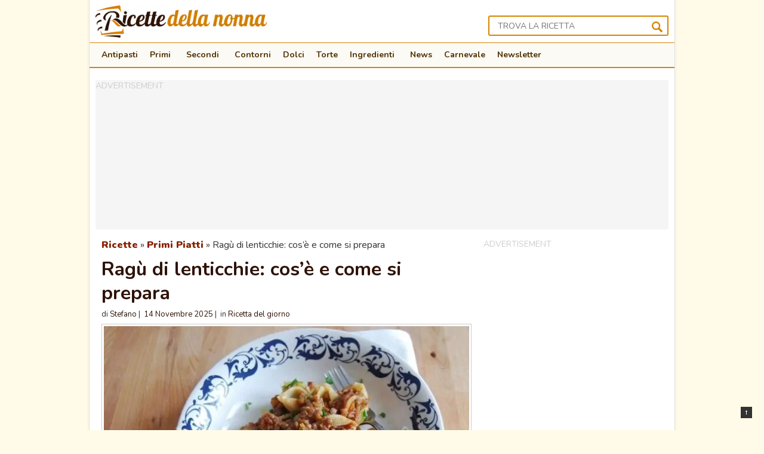

--- FILE ---
content_type: text/html; charset=UTF-8
request_url: https://www.ricettedellanonna.net/ragu-di-lenticchie/
body_size: 17985
content:
<!DOCTYPE html>
<html lang="it-IT">
<head>

<!-- Google Tag Manager -->
<script>(function(w,d,s,l,i){w[l]=w[l]||[];w[l].push({'gtm.start':
new Date().getTime(),event:'gtm.js'});var f=d.getElementsByTagName(s)[0],
j=d.createElement(s),dl=l!='dataLayer'?'&l='+l:'';j.async=true;j.src=
'https://www.googletagmanager.com/gtm.js?id='+i+dl;f.parentNode.insertBefore(j,f);
})(window,document,'script','dataLayer','GTM-TTXFSM');</script>
<!-- End Google Tag Manager -->


<meta charset="UTF-8" />
<meta name="viewport" content="width = device-width, initial-scale = 1.0" />
<title>Ragù di lenticchie: cos&#039;è e come si prepara | Ricette della Nonna</title>
<link rel="shortcut icon" href="https://www.ricettedellanonna.net/wp-content/themes/volt/images/favicon.png"/>
<link href="https://fonts.googleapis.com/css?family=Nunito%3A400%2C700%2C900&ver=5.8.2" rel="preload" as="style" onload="this.rel='stylesheet'">
<link rel="profile" href="https://gmpg.org/xfn/11" />
<link rel="pingback" href="https://www.ricettedellanonna.net/xmlrpc.php" />

<link rel="stylesheet" href="https://cdn.exmarketplace.com/bidder/ricettedellanonna/ricettedellanonna_style.css">
<style>
.container,
.container_shadow {
	overflow: initial !important
}

@media screen and (max-width:760px) {

	.slickWindow.animated.bottomLeft.slideBottom,
	.slickWindow.animated.bottomRight.slideBottom {
		bottom: 65px
	}
}
</style>

<!-- <script async src="//ads.valica.it/tc-string-parse.min.js"></script> -->



    <link rel="dns-prefetch" href="//exmarketplace.com"> 
    <link rel="dns-prefetch" href="//securepubads.g.doubleclick.net"> 
    <link rel="preconnect"   href="//cdn.exmarketplace.com">
    <link rel="preconnect"   href="//securepubads.g.doubleclick.net">
    <script async src="https://securepubads.g.doubleclick.net/tag/js/gpt.js"></script>
    <script async src="https://cdn.exmarketplace.com/bidder/ricettedellanonna/ricettedellanonna.dfp.min.js"></script>





<!-- <script src="/wp-content/themes/volt/assets/cmp_check.js?x10964"></script> -->
<!-- <script async src="//ads.valica.it/ricettedellanonna/vads_async_exmkt3_ricettedellanonna.js"></script> -->    

<link rel='preconnect'   href='https://imasdk.googleapis.com'>
<link rel='dns-prefetch' href='https://imasdk.googleapis.com'>
<link rel='preconnect'   href='https://cdnjs.cloudflare.com'>
<link rel='dns-prefetch' href='https://cdnjs.cloudflare.com'>
<link rel='stylesheet'   href='https://cdn.exmarketplace.com/bidder/video_update/vcfg_minified_start_opt.css'/>
<link rel='stylesheet'   href='https://cdnjs.cloudflare.com/ajax/libs/font-awesome/4.7.0/css/font-awesome.min.css'/>

<script async src='https://imasdk.googleapis.com/js/sdkloader/ima3.js'></script>
<script async src='https://cdn.exmarketplace.com/bidder/video_update/vcfg_minified.js'></script>

 
<script async src='https://cdn.exmarketplace.com/bidder/ricettedellanonna/ricettedellanonna_video_v2.js'></script>
 

 


 
<meta name='robots' content='index, follow, max-image-preview:large, max-snippet:-1, max-video-preview:-1' />

	<!-- This site is optimized with the Yoast SEO Premium plugin v21.0 (Yoast SEO v21.0) - https://yoast.com/wordpress/plugins/seo/ -->
	<meta name="description" content="Ragù di lenticchie, come farlo senza sbagliare mai. La versione più semplice, economica (e salutare) di quello classico, anche col Bimby!" />
	<link rel="canonical" href="https://www.ricettedellanonna.net/ragu-di-lenticchie/" />
	<meta property="og:locale" content="it_IT" />
	<meta property="og:type" content="article" />
	<meta property="og:title" content="Ragù di lenticchie: cos&#039;è e come si prepara" />
	<meta property="og:description" content="Ragù di lenticchie, come farlo senza sbagliare mai. La versione più semplice, economica (e salutare) di quello classico, anche col Bimby!" />
	<meta property="og:url" content="https://www.ricettedellanonna.net/ragu-di-lenticchie/" />
	<meta property="og:site_name" content="Ricette della Nonna" />
	<meta property="article:publisher" content="https://www.facebook.com/RicettedellaNonnaOriginal/" />
	<meta property="article:published_time" content="2025-11-14T09:00:41+00:00" />
	<meta property="article:modified_time" content="2025-11-11T08:55:53+00:00" />
	<meta property="og:image" content="https://www.ricettedellanonna.net/wp-content/uploads/2024/10/Ragu-di-lenticchie.jpg" />
	<meta property="og:image:width" content="1200" />
	<meta property="og:image:height" content="800" />
	<meta property="og:image:type" content="image/jpeg" />
	<meta name="author" content="Stefano" />
	<meta name="twitter:card" content="summary_large_image" />
	<meta name="twitter:creator" content="@ricettenonna" />
	<meta name="twitter:site" content="@ricettenonna" />
	<meta name="twitter:label1" content="Scritto da" />
	<meta name="twitter:data1" content="Stefano" />
	<meta name="twitter:label2" content="Tempo di lettura stimato" />
	<meta name="twitter:data2" content="3 minuti" />
	<script type="application/ld+json" class="yoast-schema-graph">{"@context":"https://schema.org","@graph":[{"@type":"WebPage","@id":"https://www.ricettedellanonna.net/ragu-di-lenticchie/","url":"https://www.ricettedellanonna.net/ragu-di-lenticchie/","name":"Ragù di lenticchie: cos'è e come si prepara | Ricette della Nonna","isPartOf":{"@id":"https://www.ricettedellanonna.net/#website"},"primaryImageOfPage":{"@id":"https://www.ricettedellanonna.net/ragu-di-lenticchie/#primaryimage"},"image":{"@id":"https://www.ricettedellanonna.net/ragu-di-lenticchie/#primaryimage"},"thumbnailUrl":"https://www.ricettedellanonna.net/wp-content/uploads/2024/10/Ragu-di-lenticchie.jpg","datePublished":"2025-11-14T09:00:41+00:00","dateModified":"2025-11-11T08:55:53+00:00","author":{"@id":"https://www.ricettedellanonna.net/#/schema/person/1d2b6c329cf325237414088d94e97a79"},"description":"Ragù di lenticchie, come farlo senza sbagliare mai. La versione più semplice, economica (e salutare) di quello classico, anche col Bimby!","breadcrumb":{"@id":"https://www.ricettedellanonna.net/ragu-di-lenticchie/#breadcrumb"},"inLanguage":"it-IT","potentialAction":[{"@type":"ReadAction","target":["https://www.ricettedellanonna.net/ragu-di-lenticchie/"]}]},{"@type":"ImageObject","inLanguage":"it-IT","@id":"https://www.ricettedellanonna.net/ragu-di-lenticchie/#primaryimage","url":"https://www.ricettedellanonna.net/wp-content/uploads/2024/10/Ragu-di-lenticchie.jpg","contentUrl":"https://www.ricettedellanonna.net/wp-content/uploads/2024/10/Ragu-di-lenticchie.jpg","width":1200,"height":800,"caption":"Ragù di lenticchie"},{"@type":"BreadcrumbList","@id":"https://www.ricettedellanonna.net/ragu-di-lenticchie/#breadcrumb","itemListElement":[{"@type":"ListItem","position":1,"name":"Ricette","item":"https://www.ricettedellanonna.net/"},{"@type":"ListItem","position":2,"name":"Primi Piatti","item":"https://www.ricettedellanonna.net/primi/"},{"@type":"ListItem","position":3,"name":"Ragù di lenticchie: cos&#8217;è e come si prepara"}]},{"@type":"WebSite","@id":"https://www.ricettedellanonna.net/#website","url":"https://www.ricettedellanonna.net/","name":"Ricette della Nonna","description":"Le buone ricette di una volta","potentialAction":[{"@type":"SearchAction","target":{"@type":"EntryPoint","urlTemplate":"https://www.ricettedellanonna.net/?s={search_term_string}"},"query-input":"required name=search_term_string"}],"inLanguage":"it-IT"},{"@type":"Person","@id":"https://www.ricettedellanonna.net/#/schema/person/1d2b6c329cf325237414088d94e97a79","name":"Stefano","url":"https://www.ricettedellanonna.net/author/stefano/"}]}</script>
	<!-- / Yoast SEO Premium plugin. -->


<link rel='dns-prefetch' href='//pagead2.googlesyndication.com' />
<link rel="alternate" type="application/rss+xml" title="Ricette della Nonna &raquo; Feed" href="https://www.ricettedellanonna.net/feed/" />
<link rel="alternate" type="application/rss+xml" title="Ricette della Nonna &raquo; Feed dei commenti" href="https://www.ricettedellanonna.net/comments/feed/" />
<link rel="alternate" type="application/rss+xml" title="Ricette della Nonna &raquo; Ragù di lenticchie: cos&#8217;è e come si prepara Feed dei commenti" href="https://www.ricettedellanonna.net/ragu-di-lenticchie/feed/" />
<link rel="alternate" title="oEmbed (JSON)" type="application/json+oembed" href="https://www.ricettedellanonna.net/wp-json/oembed/1.0/embed?url=https%3A%2F%2Fwww.ricettedellanonna.net%2Fragu-di-lenticchie%2F" />
<link rel="alternate" title="oEmbed (XML)" type="text/xml+oembed" href="https://www.ricettedellanonna.net/wp-json/oembed/1.0/embed?url=https%3A%2F%2Fwww.ricettedellanonna.net%2Fragu-di-lenticchie%2F&#038;format=xml" />
		<style>
			.lazyload,
			.lazyloading {
				max-width: 100%;
			}
		</style>
		<style id='wp-img-auto-sizes-contain-inline-css' type='text/css'>
img:is([sizes=auto i],[sizes^="auto," i]){contain-intrinsic-size:3000px 1500px}
/*# sourceURL=wp-img-auto-sizes-contain-inline-css */
</style>
<style id='wp-block-library-inline-css' type='text/css'>
:root{--wp-block-synced-color:#7a00df;--wp-block-synced-color--rgb:122,0,223;--wp-bound-block-color:var(--wp-block-synced-color);--wp-editor-canvas-background:#ddd;--wp-admin-theme-color:#007cba;--wp-admin-theme-color--rgb:0,124,186;--wp-admin-theme-color-darker-10:#006ba1;--wp-admin-theme-color-darker-10--rgb:0,107,160.5;--wp-admin-theme-color-darker-20:#005a87;--wp-admin-theme-color-darker-20--rgb:0,90,135;--wp-admin-border-width-focus:2px}@media (min-resolution:192dpi){:root{--wp-admin-border-width-focus:1.5px}}.wp-element-button{cursor:pointer}:root .has-very-light-gray-background-color{background-color:#eee}:root .has-very-dark-gray-background-color{background-color:#313131}:root .has-very-light-gray-color{color:#eee}:root .has-very-dark-gray-color{color:#313131}:root .has-vivid-green-cyan-to-vivid-cyan-blue-gradient-background{background:linear-gradient(135deg,#00d084,#0693e3)}:root .has-purple-crush-gradient-background{background:linear-gradient(135deg,#34e2e4,#4721fb 50%,#ab1dfe)}:root .has-hazy-dawn-gradient-background{background:linear-gradient(135deg,#faaca8,#dad0ec)}:root .has-subdued-olive-gradient-background{background:linear-gradient(135deg,#fafae1,#67a671)}:root .has-atomic-cream-gradient-background{background:linear-gradient(135deg,#fdd79a,#004a59)}:root .has-nightshade-gradient-background{background:linear-gradient(135deg,#330968,#31cdcf)}:root .has-midnight-gradient-background{background:linear-gradient(135deg,#020381,#2874fc)}:root{--wp--preset--font-size--normal:16px;--wp--preset--font-size--huge:42px}.has-regular-font-size{font-size:1em}.has-larger-font-size{font-size:2.625em}.has-normal-font-size{font-size:var(--wp--preset--font-size--normal)}.has-huge-font-size{font-size:var(--wp--preset--font-size--huge)}.has-text-align-center{text-align:center}.has-text-align-left{text-align:left}.has-text-align-right{text-align:right}.has-fit-text{white-space:nowrap!important}#end-resizable-editor-section{display:none}.aligncenter{clear:both}.items-justified-left{justify-content:flex-start}.items-justified-center{justify-content:center}.items-justified-right{justify-content:flex-end}.items-justified-space-between{justify-content:space-between}.screen-reader-text{border:0;clip-path:inset(50%);height:1px;margin:-1px;overflow:hidden;padding:0;position:absolute;width:1px;word-wrap:normal!important}.screen-reader-text:focus{background-color:#ddd;clip-path:none;color:#444;display:block;font-size:1em;height:auto;left:5px;line-height:normal;padding:15px 23px 14px;text-decoration:none;top:5px;width:auto;z-index:100000}html :where(.has-border-color){border-style:solid}html :where([style*=border-top-color]){border-top-style:solid}html :where([style*=border-right-color]){border-right-style:solid}html :where([style*=border-bottom-color]){border-bottom-style:solid}html :where([style*=border-left-color]){border-left-style:solid}html :where([style*=border-width]){border-style:solid}html :where([style*=border-top-width]){border-top-style:solid}html :where([style*=border-right-width]){border-right-style:solid}html :where([style*=border-bottom-width]){border-bottom-style:solid}html :where([style*=border-left-width]){border-left-style:solid}html :where(img[class*=wp-image-]){height:auto;max-width:100%}:where(figure){margin:0 0 1em}html :where(.is-position-sticky){--wp-admin--admin-bar--position-offset:var(--wp-admin--admin-bar--height,0px)}@media screen and (max-width:600px){html :where(.is-position-sticky){--wp-admin--admin-bar--position-offset:0px}}

/*# sourceURL=wp-block-library-inline-css */
</style><style id='global-styles-inline-css' type='text/css'>
:root{--wp--preset--aspect-ratio--square: 1;--wp--preset--aspect-ratio--4-3: 4/3;--wp--preset--aspect-ratio--3-4: 3/4;--wp--preset--aspect-ratio--3-2: 3/2;--wp--preset--aspect-ratio--2-3: 2/3;--wp--preset--aspect-ratio--16-9: 16/9;--wp--preset--aspect-ratio--9-16: 9/16;--wp--preset--color--black: #000000;--wp--preset--color--cyan-bluish-gray: #abb8c3;--wp--preset--color--white: #ffffff;--wp--preset--color--pale-pink: #f78da7;--wp--preset--color--vivid-red: #cf2e2e;--wp--preset--color--luminous-vivid-orange: #ff6900;--wp--preset--color--luminous-vivid-amber: #fcb900;--wp--preset--color--light-green-cyan: #7bdcb5;--wp--preset--color--vivid-green-cyan: #00d084;--wp--preset--color--pale-cyan-blue: #8ed1fc;--wp--preset--color--vivid-cyan-blue: #0693e3;--wp--preset--color--vivid-purple: #9b51e0;--wp--preset--gradient--vivid-cyan-blue-to-vivid-purple: linear-gradient(135deg,rgb(6,147,227) 0%,rgb(155,81,224) 100%);--wp--preset--gradient--light-green-cyan-to-vivid-green-cyan: linear-gradient(135deg,rgb(122,220,180) 0%,rgb(0,208,130) 100%);--wp--preset--gradient--luminous-vivid-amber-to-luminous-vivid-orange: linear-gradient(135deg,rgb(252,185,0) 0%,rgb(255,105,0) 100%);--wp--preset--gradient--luminous-vivid-orange-to-vivid-red: linear-gradient(135deg,rgb(255,105,0) 0%,rgb(207,46,46) 100%);--wp--preset--gradient--very-light-gray-to-cyan-bluish-gray: linear-gradient(135deg,rgb(238,238,238) 0%,rgb(169,184,195) 100%);--wp--preset--gradient--cool-to-warm-spectrum: linear-gradient(135deg,rgb(74,234,220) 0%,rgb(151,120,209) 20%,rgb(207,42,186) 40%,rgb(238,44,130) 60%,rgb(251,105,98) 80%,rgb(254,248,76) 100%);--wp--preset--gradient--blush-light-purple: linear-gradient(135deg,rgb(255,206,236) 0%,rgb(152,150,240) 100%);--wp--preset--gradient--blush-bordeaux: linear-gradient(135deg,rgb(254,205,165) 0%,rgb(254,45,45) 50%,rgb(107,0,62) 100%);--wp--preset--gradient--luminous-dusk: linear-gradient(135deg,rgb(255,203,112) 0%,rgb(199,81,192) 50%,rgb(65,88,208) 100%);--wp--preset--gradient--pale-ocean: linear-gradient(135deg,rgb(255,245,203) 0%,rgb(182,227,212) 50%,rgb(51,167,181) 100%);--wp--preset--gradient--electric-grass: linear-gradient(135deg,rgb(202,248,128) 0%,rgb(113,206,126) 100%);--wp--preset--gradient--midnight: linear-gradient(135deg,rgb(2,3,129) 0%,rgb(40,116,252) 100%);--wp--preset--font-size--small: 13px;--wp--preset--font-size--medium: 20px;--wp--preset--font-size--large: 36px;--wp--preset--font-size--x-large: 42px;--wp--preset--spacing--20: 0.44rem;--wp--preset--spacing--30: 0.67rem;--wp--preset--spacing--40: 1rem;--wp--preset--spacing--50: 1.5rem;--wp--preset--spacing--60: 2.25rem;--wp--preset--spacing--70: 3.38rem;--wp--preset--spacing--80: 5.06rem;--wp--preset--shadow--natural: 6px 6px 9px rgba(0, 0, 0, 0.2);--wp--preset--shadow--deep: 12px 12px 50px rgba(0, 0, 0, 0.4);--wp--preset--shadow--sharp: 6px 6px 0px rgba(0, 0, 0, 0.2);--wp--preset--shadow--outlined: 6px 6px 0px -3px rgb(255, 255, 255), 6px 6px rgb(0, 0, 0);--wp--preset--shadow--crisp: 6px 6px 0px rgb(0, 0, 0);}:where(.is-layout-flex){gap: 0.5em;}:where(.is-layout-grid){gap: 0.5em;}body .is-layout-flex{display: flex;}.is-layout-flex{flex-wrap: wrap;align-items: center;}.is-layout-flex > :is(*, div){margin: 0;}body .is-layout-grid{display: grid;}.is-layout-grid > :is(*, div){margin: 0;}:where(.wp-block-columns.is-layout-flex){gap: 2em;}:where(.wp-block-columns.is-layout-grid){gap: 2em;}:where(.wp-block-post-template.is-layout-flex){gap: 1.25em;}:where(.wp-block-post-template.is-layout-grid){gap: 1.25em;}.has-black-color{color: var(--wp--preset--color--black) !important;}.has-cyan-bluish-gray-color{color: var(--wp--preset--color--cyan-bluish-gray) !important;}.has-white-color{color: var(--wp--preset--color--white) !important;}.has-pale-pink-color{color: var(--wp--preset--color--pale-pink) !important;}.has-vivid-red-color{color: var(--wp--preset--color--vivid-red) !important;}.has-luminous-vivid-orange-color{color: var(--wp--preset--color--luminous-vivid-orange) !important;}.has-luminous-vivid-amber-color{color: var(--wp--preset--color--luminous-vivid-amber) !important;}.has-light-green-cyan-color{color: var(--wp--preset--color--light-green-cyan) !important;}.has-vivid-green-cyan-color{color: var(--wp--preset--color--vivid-green-cyan) !important;}.has-pale-cyan-blue-color{color: var(--wp--preset--color--pale-cyan-blue) !important;}.has-vivid-cyan-blue-color{color: var(--wp--preset--color--vivid-cyan-blue) !important;}.has-vivid-purple-color{color: var(--wp--preset--color--vivid-purple) !important;}.has-black-background-color{background-color: var(--wp--preset--color--black) !important;}.has-cyan-bluish-gray-background-color{background-color: var(--wp--preset--color--cyan-bluish-gray) !important;}.has-white-background-color{background-color: var(--wp--preset--color--white) !important;}.has-pale-pink-background-color{background-color: var(--wp--preset--color--pale-pink) !important;}.has-vivid-red-background-color{background-color: var(--wp--preset--color--vivid-red) !important;}.has-luminous-vivid-orange-background-color{background-color: var(--wp--preset--color--luminous-vivid-orange) !important;}.has-luminous-vivid-amber-background-color{background-color: var(--wp--preset--color--luminous-vivid-amber) !important;}.has-light-green-cyan-background-color{background-color: var(--wp--preset--color--light-green-cyan) !important;}.has-vivid-green-cyan-background-color{background-color: var(--wp--preset--color--vivid-green-cyan) !important;}.has-pale-cyan-blue-background-color{background-color: var(--wp--preset--color--pale-cyan-blue) !important;}.has-vivid-cyan-blue-background-color{background-color: var(--wp--preset--color--vivid-cyan-blue) !important;}.has-vivid-purple-background-color{background-color: var(--wp--preset--color--vivid-purple) !important;}.has-black-border-color{border-color: var(--wp--preset--color--black) !important;}.has-cyan-bluish-gray-border-color{border-color: var(--wp--preset--color--cyan-bluish-gray) !important;}.has-white-border-color{border-color: var(--wp--preset--color--white) !important;}.has-pale-pink-border-color{border-color: var(--wp--preset--color--pale-pink) !important;}.has-vivid-red-border-color{border-color: var(--wp--preset--color--vivid-red) !important;}.has-luminous-vivid-orange-border-color{border-color: var(--wp--preset--color--luminous-vivid-orange) !important;}.has-luminous-vivid-amber-border-color{border-color: var(--wp--preset--color--luminous-vivid-amber) !important;}.has-light-green-cyan-border-color{border-color: var(--wp--preset--color--light-green-cyan) !important;}.has-vivid-green-cyan-border-color{border-color: var(--wp--preset--color--vivid-green-cyan) !important;}.has-pale-cyan-blue-border-color{border-color: var(--wp--preset--color--pale-cyan-blue) !important;}.has-vivid-cyan-blue-border-color{border-color: var(--wp--preset--color--vivid-cyan-blue) !important;}.has-vivid-purple-border-color{border-color: var(--wp--preset--color--vivid-purple) !important;}.has-vivid-cyan-blue-to-vivid-purple-gradient-background{background: var(--wp--preset--gradient--vivid-cyan-blue-to-vivid-purple) !important;}.has-light-green-cyan-to-vivid-green-cyan-gradient-background{background: var(--wp--preset--gradient--light-green-cyan-to-vivid-green-cyan) !important;}.has-luminous-vivid-amber-to-luminous-vivid-orange-gradient-background{background: var(--wp--preset--gradient--luminous-vivid-amber-to-luminous-vivid-orange) !important;}.has-luminous-vivid-orange-to-vivid-red-gradient-background{background: var(--wp--preset--gradient--luminous-vivid-orange-to-vivid-red) !important;}.has-very-light-gray-to-cyan-bluish-gray-gradient-background{background: var(--wp--preset--gradient--very-light-gray-to-cyan-bluish-gray) !important;}.has-cool-to-warm-spectrum-gradient-background{background: var(--wp--preset--gradient--cool-to-warm-spectrum) !important;}.has-blush-light-purple-gradient-background{background: var(--wp--preset--gradient--blush-light-purple) !important;}.has-blush-bordeaux-gradient-background{background: var(--wp--preset--gradient--blush-bordeaux) !important;}.has-luminous-dusk-gradient-background{background: var(--wp--preset--gradient--luminous-dusk) !important;}.has-pale-ocean-gradient-background{background: var(--wp--preset--gradient--pale-ocean) !important;}.has-electric-grass-gradient-background{background: var(--wp--preset--gradient--electric-grass) !important;}.has-midnight-gradient-background{background: var(--wp--preset--gradient--midnight) !important;}.has-small-font-size{font-size: var(--wp--preset--font-size--small) !important;}.has-medium-font-size{font-size: var(--wp--preset--font-size--medium) !important;}.has-large-font-size{font-size: var(--wp--preset--font-size--large) !important;}.has-x-large-font-size{font-size: var(--wp--preset--font-size--x-large) !important;}
/*# sourceURL=global-styles-inline-css */
</style>

<style id='classic-theme-styles-inline-css' type='text/css'>
/*! This file is auto-generated */
.wp-block-button__link{color:#fff;background-color:#32373c;border-radius:9999px;box-shadow:none;text-decoration:none;padding:calc(.667em + 2px) calc(1.333em + 2px);font-size:1.125em}.wp-block-file__button{background:#32373c;color:#fff;text-decoration:none}
/*# sourceURL=/wp-includes/css/classic-themes.min.css */
</style>
<link rel='stylesheet' id='megamenu-css' href='https://www.ricettedellanonna.net/wp-content/uploads/maxmegamenu/style.css?x10964' type='text/css' media='all' />
<link rel='stylesheet' id='style-css' href='https://www.ricettedellanonna.net/wp-content/themes/volt/style.css?x10964' type='text/css' media='all' />
<script type="text/javascript" src="https://www.ricettedellanonna.net/wp-includes/js/jquery/jquery.min.js?x10964" id="jquery-core-js"></script>
<script type="text/javascript" src="https://www.ricettedellanonna.net/wp-includes/js/jquery/jquery-migrate.min.js?x10964" id="jquery-migrate-js"></script>
<link rel="https://api.w.org/" href="https://www.ricettedellanonna.net/wp-json/" /><link rel="alternate" title="JSON" type="application/json" href="https://www.ricettedellanonna.net/wp-json/wp/v2/posts/167425" /><style type="text/css">.aawp .aawp-tb__row--highlight{background-color:#256aaf;}.aawp .aawp-tb__row--highlight{color:#fff;}.aawp .aawp-tb__row--highlight a{color:#fff;}</style>		<script>
			document.documentElement.className = document.documentElement.className.replace('no-js', 'js');
		</script>
				<style>
			.no-js img.lazyload {
				display: none;
			}

			figure.wp-block-image img.lazyloading {
				min-width: 150px;
			}

			.lazyload,
			.lazyloading {
				--smush-placeholder-width: 100px;
				--smush-placeholder-aspect-ratio: 1/1;
				width: var(--smush-image-width, var(--smush-placeholder-width)) !important;
				aspect-ratio: var(--smush-image-aspect-ratio, var(--smush-placeholder-aspect-ratio)) !important;
			}

						.lazyload, .lazyloading {
				opacity: 0;
			}

			.lazyloaded {
				opacity: 1;
				transition: opacity 400ms;
				transition-delay: 0ms;
			}

					</style>
			<script type="application/ld+json">{"@context":"http:\/\/schema.org","publisher":{"@type":"Organization","name":"Ricette della Nonna","logo":{"@type":"ImageObject","url":"https:\/\/www.ricettedellanonna.net\/wp-content\/uploads\/2017\/01\/logo_ricette_della_nonna_amp.png","height":60,"width":600}},"@type":"Recipe","mainEntityOfPage":"https:\/\/www.ricettedellanonna.net\/ragu-di-lenticchie\/","datePublished":"2025-11-14T10:00:41+01:00","dateModified":"2025-11-11T09:55:53+01:00","author":{"@type":"Person","name":"Stefano"},"image":"https:\/\/www.ricettedellanonna.net\/wp-content\/uploads\/2024\/10\/Ragu-di-lenticchie.jpg","name":"Ragù di lenticchie: cos'è e come si prepara","description":"Il ragù di lenticchie è una alternativa a quello classico, ma comunque molto saporita e gustosa, più economica, più personalizzabile e meno dispendiosa a livello di tempistiche, oltre che salutare. Le lenticchie sono un&#8217;importante fonte di ferro, fibre e proteine. Per renderle più biodisponibili serve associarle alla pasta, ergo utile e dilettevole.","recipeInstructions":["Lava le verdure e tritale finemente a mano oppure con un robot da cucina.","Scalda una padella con un filo di olio extra vergine di oliva, aggiungi il trito di verdure insieme allo spicchio d&#8217;aglio e cuoci per 2 minuti, mescolando.","Unisci le lenticchie sciacquate, i pomodori pelati e il rametto di timo. Rosola il tutto per qualche minuto, continuando a mescolare.","Quando il fondo comincia ad asciugarsi, versa il bicchiere di vino rosso corposo e lascia sfumare completamente.","Cuoci il ragù di lenticchie a fiamma dolce per 30-35 minuti, aggiungendo il brodo vegetale poco alla volta se necessario per mantenere la giusta consistenza.","Regola di sale e insaporisci con pepe nero e, se ti piace, un pizzico di peperoncino.","Condisci la pasta con il ragù di lenticchie, aggiungi del prezzemolo fresco tritato e un filo di olio extra vergine a crudo prima di servire."],"prepTime":"PT15M","cookTime":"PT35M","recipeYield":"4 persone","recipeIngredient":["carote","lenticchie","pasta","pomodori pelati","timo"]}</script>
			<style type="text/css" id="wp-custom-css">
			a.italybtn         {color: red !important; } 
a:visited.italybtn {color: red !important; } 
a:hover.italybtn   {color: #fff !important;text-decoration:underline } 
a:active.italybtn  {color: red !important; }

.agos_iframe{
	width:100%;
	min-height:320px;
}
@media only screen and (max-width: 800px){
	.agos_iframe{
		min-height:420px;
	}
}

#CybotCookiebotDialogPoweredbyCybot{
	display:none
}

a{
	text-decoration:none !important
}

/*
.img-cat{
	height:96px
}
*/

		</style>
		<style type="text/css">/** Mega Menu CSS: fs **/</style>

 
<!--[if lt IE 9]>
<script src="https://cdn.jsdelivr.net/html5shiv/3.7.3/html5shiv.min.js"></script>
<link rel="stylesheet" type="text/css" href="https://www.ricettedellanonna.net/wp-content/themes/volt/css/ie.css?x10964" >
<![endif]-->

 
<script>
var getUrlParameter = function getUrlParameter(sParam) {
    var sPageURL = decodeURIComponent(window.location.search.substring(1)),
        sURLVariables = sPageURL.split('&'),
        sParameterName,
        i;

    for (i = 0; i < sURLVariables.length; i++) {
        sParameterName = sURLVariables[i].split('=');

        if (sParameterName[0] === sParam) {
            return sParameterName[1] === undefined ? true : sParameterName[1];
        }
    }
};
var utm_campaign = getUrlParameter('utm_campaign');
var utm_medium = getUrlParameter('utm_medium');

jQuery( document ).ready(function() {
	if (utm_campaign == 'rdn_260918' && utm_medium == 'notifica') {
		setTimeout(function(){ jQuery("#test-related").slideDown(); }, 10000); 
		$( "#btn-close-test" ).click(function() {
		  jQuery("#test-related").slideUp();
		});
	}
	
}); 
</script> 
<style>

@media only screen and (min-width: 360px) and (max-width: 676px){
        .titolo_related_hi,
        .titolocorr2 {
          padding-left: 0px !important;
          padding-right: 0px !important;
        }
}
</style>

        								
				
		
<script async src="https://pagead2.googlesyndication.com/pagead/js/adsbygoogle.js?client=ca-pub-9500073444472668" crossorigin="anonymous"></script>

	<style>

			#CybotCookiebotDialogBodyButtonDecline{
				display: none !important;
			}

			#CybotCookiebotDialogPoweredbyCybot{
				display: none !important;
			}
			#CybotCookiebotDialogPoweredByText{
				display: none !important;
			}
	
			@media screen and (max-width: 1280px) {
						#CybotCookiebotBannerCloseButtonE2E{
								display: none !important;
						}
			}
			
				
			@media screen and (min-width: 1280px) {
				
				
					    #CybotCookiebotDialog.CybotEdge .CybotCookiebotDialogContentWrapper {
								flex-direction: column !important;
								margin: 0 auto;
								max-width: 1600px;
								position: relative;
						}
						 

						#CybotCookiebotDialog.CybotEdge.CybotCloseButtonEnabled #CybotCookiebotBannerCloseButtonE2E {
							display: flex;
							position: absolute;
							top: 0;
							right: 0;
						}

						#CybotCookiebotDialog.CybotEdge #CybotCookiebotDialogFooter {
							padding: 0;
							width: inherit !important;
						}

						#CybotCookiebotDialog.CybotEdge #CybotCookiebotDialogBodyButtons {
							align-items: flex-end;
							flex-direction: column-reverse;
							max-width: 100% !important;
						}


						#CybotCookiebotDialog.CybotEdge #CybotCookiebotDialogFooter #CybotCookiebotDialogBodyButtonsWrapper {
							flex: auto;
							flex-direction: row !important;
							margin-left: auto;
						}
 
			}

 	
	</style>
	

		<script>
	
	  window.addEventListener('CookiebotOnDialogDisplay', function (e) {
				
				console.log("CookiebotOnDialogDisplay");
				coso=document.querySelectorAll(".CybotCookiebotBannerCloseButton");
				coso.forEach( text => {
					text.innerHTML= "Continua senza accettare";
					} 
				);
	  }, false);
	</script>
	
<meta name='impact-site-verification' value='9926039b-345c-4e7d-b3fa-c94b5731d8c9'>

</head>

<body data-rsssl=1  class="wp-singular post-template-default single single-post postid-167425 single-format-standard wp-theme-volt aawp-custom mega-menu-primary mega-menu-homepage">
	


<div class="container_shadow">
    <div class="container">
        <div class="header">

            <div class="header_wrap clearfix">
                <div class="brand">
                    <a href="https://www.ricettedellanonna.net/" title="Ricette della Nonna" rel="home">
                        <img data-src="https://www.ricettedellanonna.net/wp-content/uploads/logo_ricette_della_nonna_no_pf.png" width="352" height="66" alt="Ricette della Nonna" src="[data-uri]" class="lazyload" style="--smush-placeholder-width: 352px; --smush-placeholder-aspect-ratio: 352/66;" />
                    </a>
                </div>

               
                    <div class="search_container">
                        <div class="btn-search mobile-search-trigger"></div>
                        <form method="get" id="searchform" action="https://www.ricettedellanonna.net/">
                            <div class="search-input-container">
                                <input type="text" name="s" id="s" placeholder="Trova la ricetta" />
                            </div>
                            <div>
                                <input type="submit" id="searchsubmit" value="" />
                            </div>
                        </form>
                    </div>
                <div class="header-trigger">
                    <div class="hamburger mobile-menu-trigger" data-toggle="collapse" data-target="#navbar-collapse-main">
                        <!-- <span class="sr-only">Toggle navigation</span> -->
                        <div class="hamburger__inner"></div>
                    </div>
                </div>

                
                <div class="nav-panel">
                    
                    <div class="top_nav">
                        <div class="clearfix">
                    
                        </div>
                    </div>

                    <div class="utility">
                        <div class="utility_wrap">
                        <div id="mega-menu-wrap-primary" class="mega-menu-wrap"><div class="mega-menu-toggle"><div class="mega-toggle-blocks-left"></div><div class="mega-toggle-blocks-center"></div><div class="mega-toggle-blocks-right"><div class='mega-toggle-block mega-menu-toggle-animated-block mega-toggle-block-0' id='mega-toggle-block-0'><button aria-label="Toggle Menu" class="mega-toggle-animated mega-toggle-animated-slider" type="button" aria-expanded="false">
                  <span class="mega-toggle-animated-box">
                    <span class="mega-toggle-animated-inner"></span>
                  </span>
                </button></div></div></div><ul id="mega-menu-primary" class="mega-menu max-mega-menu mega-menu-horizontal mega-no-js" data-event="click" data-effect="disabled" data-effect-speed="200" data-effect-mobile="disabled" data-effect-speed-mobile="0" data-mobile-force-width="false" data-second-click="go" data-document-click="collapse" data-vertical-behaviour="standard" data-breakpoint="768" data-unbind="true" data-mobile-state="collapse_all" data-hover-intent-timeout="300" data-hover-intent-interval="100"><li class='mega-menu-item mega-menu-item-type-post_type mega-menu-item-object-page mega-align-bottom-left mega-menu-flyout mega-menu-item-128175' id='mega-menu-item-128175'><a class="mega-menu-link" href="https://www.ricettedellanonna.net/antipasti/" tabindex="0">Antipasti</a></li><li class='mega-menu-item mega-menu-item-type-post_type mega-menu-item-object-page mega-menu-item-has-children mega-align-bottom-left mega-menu-flyout mega-menu-item-128176' id='mega-menu-item-128176'><a class="mega-menu-link" href="https://www.ricettedellanonna.net/primi/" aria-haspopup="true" aria-expanded="false" tabindex="0">Primi<span class="mega-indicator"></span></a>
<ul class="mega-sub-menu">
<li class='mega-menu-item mega-menu-item-type-taxonomy mega-menu-item-object-category mega-menu-item-167712' id='mega-menu-item-167712'><a class="mega-menu-link" href="https://www.ricettedellanonna.net/category/primi-piatti/minestre/">Minestre, vellutate e zuppe</a></li></ul>
</li><li class='mega-menu-item mega-menu-item-type-post_type mega-menu-item-object-page mega-menu-item-has-children mega-align-bottom-left mega-menu-flyout mega-menu-item-128177' id='mega-menu-item-128177'><a class="mega-menu-link" href="https://www.ricettedellanonna.net/secondi/" aria-haspopup="true" aria-expanded="false" tabindex="0">Secondi<span class="mega-indicator"></span></a>
<ul class="mega-sub-menu">
<li class='mega-menu-item mega-menu-item-type-custom mega-menu-item-object-custom mega-menu-item-167620' id='mega-menu-item-167620'><a class="mega-menu-link" href="https://www.ricettedellanonna.net/secondi/secondi-piatti-di-carne/">Carne</a></li><li class='mega-menu-item mega-menu-item-type-custom mega-menu-item-object-custom mega-menu-item-167621' id='mega-menu-item-167621'><a class="mega-menu-link" href="https://www.ricettedellanonna.net/secondi/secondi-piatti-pesce/">Pesce</a></li></ul>
</li><li class='mega-menu-item mega-menu-item-type-taxonomy mega-menu-item-object-category mega-align-bottom-left mega-menu-flyout mega-menu-item-167687' id='mega-menu-item-167687'><a class="mega-menu-link" href="https://www.ricettedellanonna.net/contorni/" tabindex="0">Contorni</a></li><li class='mega-menu-item mega-menu-item-type-post_type mega-menu-item-object-page mega-align-bottom-left mega-menu-flyout mega-menu-item-128178' id='mega-menu-item-128178'><a class="mega-menu-link" href="https://www.ricettedellanonna.net/dolci/" tabindex="0">Dolci</a></li><li class='mega-menu-item mega-menu-item-type-post_type mega-menu-item-object-page mega-align-bottom-left mega-menu-flyout mega-menu-item-128179' id='mega-menu-item-128179'><a class="mega-menu-link" href="https://www.ricettedellanonna.net/torte-semplici-e-veloci/" tabindex="0">Torte</a></li><li class='mega-menu-item mega-menu-item-type-custom mega-menu-item-object-custom mega-menu-megamenu mega-menu-item-has-children mega-align-bottom-left mega-menu-megamenu mega-menu-item-128180' id='mega-menu-item-128180'><a class="mega-menu-link" href="https://www.ricettedellanonna.net/alimenti-e-ingredienti/" aria-haspopup="true" aria-expanded="false" tabindex="0">Ingredienti<span class="mega-indicator"></span></a>
<ul class="mega-sub-menu">
<li class='mega-menu-item mega-menu-item-type-widget widget_nav_menu mega-menu-columns-3-of-6 mega-menu-item-nav_menu-13' id='mega-menu-item-nav_menu-13'><ul id="menu-ingredienti1" class="menu"><li id="menu-item-137190" class="menu-item menu-item-type-post_type menu-item-object-page menu-item-137190"><a href="https://www.ricettedellanonna.net/ricette-con-gli-asparagi-facili-e-veloci/">Ricette asparagi</a></li>
<li id="menu-item-128470" class="menu-item menu-item-type-post_type menu-item-object-page menu-item-128470"><a href="https://www.ricettedellanonna.net/ricette-con-le-melanzane-facili-e-veloci/">Ricette melanzane</a></li>
<li id="menu-item-128469" class="menu-item menu-item-type-post_type menu-item-object-page menu-item-128469"><a href="https://www.ricettedellanonna.net/ricette-con-le-zucchine-facili-e-veloci/">Ricette zucchine</a></li>
<li id="menu-item-137212" class="menu-item menu-item-type-post_type menu-item-object-page menu-item-137212"><a href="https://www.ricettedellanonna.net/ricette-con-le-fragole-facili-e-veloci/">Ricette fragole</a></li>
</ul></li><li class='mega-menu-item mega-menu-item-type-widget widget_nav_menu mega-menu-columns-3-of-6 mega-menu-item-nav_menu-14' id='mega-menu-item-nav_menu-14'><ul id="menu-ingredienti2" class="menu"><li id="menu-item-128201" class="menu-item menu-item-type-post_type menu-item-object-page menu-item-128201"><a href="https://www.ricettedellanonna.net/ricette-con-i-peperoni-facili-e-veloci/">Ricette peperoni</a></li>
<li id="menu-item-128202" class="menu-item menu-item-type-post_type menu-item-object-page menu-item-128202"><a href="https://www.ricettedellanonna.net/ricette-con-le-patate-facili-e-veloci/">Ricette patate</a></li>
<li id="menu-item-128203" class="menu-item menu-item-type-post_type menu-item-object-page menu-item-128203"><a href="https://www.ricettedellanonna.net/ricette-con-i-carciofi-facili-e-veloci/">Ricette carciofi</a></li>
<li id="menu-item-128204" class="menu-item menu-item-type-post_type menu-item-object-page menu-item-128204"><a href="https://www.ricettedellanonna.net/ricette-con-la-zucca-facili-e-veloci/">Ricette zucca</a></li>
</ul></li></ul>
</li><li class='mega-menu-item mega-menu-item-type-post_type mega-menu-item-object-page mega-align-bottom-left mega-menu-flyout mega-menu-item-167629' id='mega-menu-item-167629'><a class="mega-menu-link" href="https://www.ricettedellanonna.net/news/" tabindex="0">News</a></li><li class='mega-menu-item mega-menu-item-type-custom mega-menu-item-object-custom mega-align-bottom-left mega-menu-flyout mega-menu-item-167624' id='mega-menu-item-167624'><a class="mega-menu-link" href="https://www.ricettedellanonna.net/dolci-di-carnevale-facili-e-veloci/" tabindex="0">Carnevale</a></li><li class='mega-menu-item mega-menu-item-type-custom mega-menu-item-object-custom mega-align-bottom-left mega-menu-flyout mega-menu-item-167567' id='mega-menu-item-167567'><a class="mega-menu-link" href="https://www.ricettedellanonna.net/iscriviti-alla-newsletter/" tabindex="0">Newsletter</a></li></ul></div>                        </div>
                    </div>
                </div>
                 

            </div>
        </div>
		

		

<!-- sticky 250 -->
<style>.container_shadow{overflow: initial !important;}</style>  

        <div class="primary">
            <div class="primary_wrap clearfix"> 
			 
                                        <div class="gptslot" data-adunitid="0"></div>
                    <!-- lay-single -->

<div class="content_medium">
		
		<div id="post-167425" class="entry clearfix post-167425 post type-post status-publish format-standard has-post-thumbnail category-primi-piatti category-ricetta-del-giorno ingredienti-carote ingredienti-lenticchie ingredienti-pasta ingredienti-pomodori-pelati ingredienti-timo">
		
<div id="breadcrumbs" style="padding-bottom:10px;"><span><span><a href="https://www.ricettedellanonna.net/">Ricette</a></span> » <span><a href="https://www.ricettedellanonna.net/primi/">Primi Piatti</a></span> » <span class="breadcrumb_last" aria-current="page">Ragù di lenticchie: cos&#8217;è e come si prepara</span></span></div>
			
			<style type="text/css">.entry{position:relative;margin-bottom:20px;border-bottom:none}.titolo_related_hi{width:100%;text-align:left;border-bottom:3px solid #f7e7c9;line-height:.1em;margin:10px 0 20px;color:#5a302b;font-weight:700;font-size:20px}.titolo_related_hi span{background:#fff;padding:0 15px}@media only screen and (max-width:399px){.title_related_hi{font-size:20px}}@media (min-width:400px) and (max-width:500px){.title_related_hi{font-size:26px}}@media only screen and (max-width:500px){.flex1{flex:35%}.flex2{flex:65%;padding-left:10px;padding-top:10px;padding-right:10px}.related_hi_new{display:none}}@media (min-width:501px){.title_related_hi{font-size:20px}.flex1{flex:30%}.flex2{flex:70%;padding-left:10px;padding-top:10px;padding-right:10px}}@media (max-width:580px){.related_hi_new_info{display:none}}			</style>

			<h1 itemprop="name" class="main_title">
				Ragù di lenticchie: cos&#8217;è e come si prepara			</h1>

			<div class="meta-box">
												<div class="major">di 
					<span itemprop="author">Stefano</span>&nbsp;|&nbsp;
					<span itemprop="datePublished" content="14 Novembre 2025">14 Novembre 2025</span>&nbsp;|&nbsp;

					in <span itemprop="recipeType">Ricetta del giorno</span>
				</div>
			</div>
			

			<!-- newposition -->	
							<div class="img_featured" style="clear:both;">
					<img src="https://www.ricettedellanonna.net/wp-content/uploads/2024/10/Ragu-di-lenticchie-620x413.jpg" class="attachment-large size-large wp-post-image" alt="Ragù di lenticchie" itemprop="photo" decoding="async" fetchpriority="high" srcset="https://www.ricettedellanonna.net/wp-content/uploads/2024/10/Ragu-di-lenticchie-620x413.jpg 620w, https://www.ricettedellanonna.net/wp-content/uploads/2024/10/Ragu-di-lenticchie-300x200.jpg 300w, https://www.ricettedellanonna.net/wp-content/uploads/2024/10/Ragu-di-lenticchie-800x533.jpg 800w, https://www.ricettedellanonna.net/wp-content/uploads/2024/10/Ragu-di-lenticchie-600x400.jpg 600w, https://www.ricettedellanonna.net/wp-content/uploads/2024/10/Ragu-di-lenticchie.jpg 1200w" sizes="(max-width: 620px) 100vw, 620px" />				</div>
			 
						
 
					<p>Il <strong>ragù di lenticchie </strong>è una alternativa a quello classico, ma comunque molto saporita e gustosa, più economica, più personalizzabile e meno dispendiosa a livello di tempistiche, oltre che salutare. Le <strong>lenticchie </strong>sono un&#8217;importante fonte di ferro, fibre e <strong>proteine. </strong>Per renderle più <em>biodisponibili </em>serve associarle alla <a href="https://www.ricettedellanonna.net/ricette-paste-fredde-facili-e-veloci/" target="_blank" rel="noopener"><span style="text-decoration: underline;"><strong>pasta</strong></span></a>, ergo utile e dilettevole.</p>
		<div class="related_hi">Potrebbe interessarti anche:&nbsp;<a href=""></a></div><div class="gptslot-wrapper"><div class="gptslot" data-adunitid="1"></div></div> 
						
			
						
			

						

<!-- lay-content-recipe -->


<style>
	#ricetta-toc {
		background-color: #fbfaf4;
		border: 1px solid #e6e5da;
		clear: both;
		font-size: 16px;
		padding: 5px;
		margin-bottom: 10px;
	}

	#ricetta-toc ul{
		list-style-type: none;
	}

	#ricetta-toc ul li p{
		font-size: 20px;
	}

</style>

<div id="ricetta-toc">
		<ul>
			<li>
				<p>Indice dei contenuti</p>
			</li>
			<li>
				<strong>1.</strong>&nbsp;<a href="#ingredienti_ricetta">Ingredienti</a>
			</li>
			<li>
				<strong>2.</strong>&nbsp;<a href="#ingredienti_anchor">Tempi e dosi</a>
			</li>
			<li>
				<strong>3.</strong>&nbsp;<a href="#ricetta_istruzioni">Come fare il ragù di lenticchie senza sbagliare mai</a>
			</li>	
		</ul>
</div>


<div class="ingredienti clearfix">
	<h2 name="ingredienti_ricetta" id="ingredienti_ricetta"><span>Ingredienti</span></h2>
			<ul>
<li>250 gr di lenticchie</li>
<li>300 gr di pomodori pelati</li>
<li>1 bicchiere di vino rosso corposo</li>
<li>1 cipolla rossa</li>
<li>1 costa di sedano</li>
<li>1 carota</li>
<li>1 spicchio di aglio</li>
<li>Un rametto di timo</li>
<li>Prezzemolo</li>
<li>1/2 bicchiere di brodo vegetale</li>
<li>Olio extra vergine di oliva</li>
<li>Sale e pepe nero</li>
<li>Peperoncino (facoltativo)</li>
</ul>
		

			</div>


<div class="gptslot-wrapper"><div class="gptslot" data-adunitid="2"></div></div>

<span name="ingredienti_anchor" id="ingredienti_anchor"></span>
<div class="ingredienti clearfix" style="margin-top: 5px;">
				<ul>
							<li><strong>Tempo Preparazione: </strong>15 minuti</li>
							<li><strong>Tempo Cottura: </strong>35-40 minuti</li>
							<li><strong>Dosi: </strong>4 persone</li>
							<li><strong>Difficoltà: </strong>Facile</li>
					</ul>
				</div>




<div style="clear:both;">
	
		


			
		<h2 name="ricetta_istruzioni" id="ricetta_istruzioni">Come fare il ragù di lenticchie senza sbagliare mai</h2>
		
					<ol class="recipeInstructions">									<li>												<p>Lava le <strong>verdure</strong> e tritale finemente a mano oppure con un <strong>robot da cucina</strong>.</p>					</li>									<li>												<p>Scalda una padella con un filo di <strong>olio extra vergine di oliva</strong>, aggiungi il trito di verdure insieme allo <strong>spicchio d&#8217;aglio</strong> e cuoci per 2 minuti, mescolando.</p>					</li>									<li>												<p>Unisci le <strong>lenticchie</strong> sciacquate, i <strong>pomodori pelati</strong> e il rametto di <strong>timo</strong>. Rosola il tutto per qualche minuto, continuando a mescolare.</p>					</li><div class="gptslot" data-adunitid="3"></div>									<li>												<p>Quando il fondo comincia ad asciugarsi, versa il <strong>bicchiere di vino rosso corposo</strong> e lascia sfumare completamente.</p>					</li>									<li>												<p>Cuoci il <strong>ragù di lenticchie</strong> a fiamma dolce per 30-35 minuti, aggiungendo il <strong>brodo vegetale</strong> poco alla volta se necessario per mantenere la giusta consistenza.</p>					</li>									<li>												<p>Regola di <strong>sale</strong> e insaporisci con <strong>pepe nero</strong> e, se ti piace, un pizzico di <strong>peperoncino</strong>.</p>					</li><div class="gptslot" data-adunitid="4"></div>									<li>												<p>Condisci la <strong>pasta</strong> con il ragù di lenticchie, aggiungi del <strong>prezzemolo fresco</strong> tritato e un filo di <strong>olio extra vergine</strong> a crudo prima di servire.</p>					</li>							</ol>			
	
	<p>Questo viene anche chiamato <span style="text-decoration: underline;"><strong><a href="https://www.ricettedellanonna.net/come-fare-il-sugo-finto-ricetta-del-sugo-senza-carne/" target="_blank" rel="noopener">sugo finto</a>,</strong></span> ma quella in realtà è un&#8217;altra ricetta. Puoi usare questo ragù come preferisci, o provare a farlo in modo simile all&#8217;effettivo <a href="https://www.ricettedellanonna.net/intingolo-lo-conosci-e-loriginale-ragu-di-carne-che-facevano-le-nonne/" target="_blank" rel="noopener"><span style="text-decoration: underline;"><strong>intingolo delle nonne</strong></span></a>.</p>
<h2><strong>Ragù di lenticchie Bimby</strong></h2>
<p>Ecco come preparare il ragù di lenticchie utilizzando il <a href="https://www.vorwerk.com/it/it/c/home/prodotti/bimby">Bimby</a>: ci vuole sicuramente meno tempo, ma il risultato non cambia.</p>
<ul>
<li>Inserisci nel boccale la <strong>cipolla rossa</strong>, la <strong>carota</strong>, il <strong>sedano</strong>, e lo <strong>spicchio d&#8217;aglio</strong>. Tritali per <strong>10 secondi a velocità 5</strong>. Raduna il trito sul fondo con una spatola.</li>
<li>Aggiungi l&#8217;<strong>olio extravergine di oliva</strong> e soffriggi per <strong>5 minuti a 120°C, velocità 1</strong> (usa la temperatura Varoma se stai usando il TM31).</li>
<li>Versa nel boccale i <strong>250 gr di lenticchie</strong> precedentemente sciacquate e sfuma con il <strong>bicchiere di vino rosso</strong> per <strong>3 minuti a 100°C, funzione antioraria, velocità 1</strong>.</li>
<li>Aggiungi i <strong>pomodori pelati</strong>, il rametto di <strong>timo</strong>, un po&#8217; di <strong>prezzemolo tritato</strong> e il <strong>mezzo bicchiere di brodo vegetale</strong>. Cuoci il tutto per <strong>30 minuti a 100°C, funzione antioraria, velocità 1</strong>. Se le lenticchie non sono ancora cotte prolunga la cottura di qualche minuto, aggiungendo altro brodo se proprio serve. Ricorda che il risultato è un ragù, non una zuppa.</li>
<li>A fine cottura, aggiusta di sale e pepe. Se preferisci, aggiungi un pizzico di <strong>peperoncino</strong> per un tocco piccante. Mescola bene con la funzione antioraria a velocità 1 per 20 secondi prima di servire.</li>
</ul>
<h2><strong>Domande e risposte</strong></h2>
<h3><strong>Come posso conservare il ragù di lenticchie una volta preparato?</strong></h3>
<p>Puoi conservare il <strong>ragù di lenticchie</strong> in frigorifero per 2-3 giorni, tenendolo in un contenitore ermetico per mantenerne la freschezza. Prima di servirlo di nuovo, scaldalo a fuoco dolce in padella o nel microonde.</p>
<h3><strong>È possibile congelare il ragù di lenticchie?</strong></h3>
<p>Sì, il <strong>ragù di lenticchie</strong> si presta bene al congelamento. Dividilo in porzioni, riponilo in contenitori adatti al freezer o in sacchetti di plastica per alimenti (eliminando l&#8217;aria in eccesso) e ricorda che può essere conservato in freezer per un massimo di 3 mesi. Per consumarlo scongelalo in frigorifero e riscaldalo a fuoco dolce.</p>
<h3><strong>Devo aggiungere qualcosa quando lo riscaldo?</strong></h3>
<p>Se il <strong>ragù di lenticchie </strong>ti sembra asciutto dopo la conservazione, puoi aggiungere un po&#8217; di <strong>brodo vegetale</strong> o acqua durante il riscaldamento per recuperare la consistenza originale e mantenere il sapore pieno.</p>
<p><img decoding="async" class="alignnone size-full wp-image-96933 lazyload" data-src="https://www.ricettedellanonna.net/wp-content/uploads/2016/01/ragù-di-lenticchie1.jpg" alt="ragù di lenticchie" width="620" height="1000" data-srcset="https://www.ricettedellanonna.net/wp-content/uploads/2016/01/ragù-di-lenticchie1.jpg 620w, https://www.ricettedellanonna.net/wp-content/uploads/2016/01/ragù-di-lenticchie1-186x300.jpg 186w, https://www.ricettedellanonna.net/wp-content/uploads/2016/01/ragù-di-lenticchie1-384x620.jpg 384w, https://www.ricettedellanonna.net/wp-content/uploads/2016/01/ragù-di-lenticchie1-496x800.jpg 496w" data-sizes="(max-width: 620px) 100vw, 620px" src="[data-uri]" style="--smush-placeholder-width: 620px; --smush-placeholder-aspect-ratio: 620/1000;" /></p>



	    
		
        <!-- <hr />
	<div class="minor">
			</div> -->
	
	</div>


			
			
															
						<hr />

						<div class="minor"><a href="https://www.ricettedellanonna.net/primi/" >Primi Piatti</a> <a href="https://www.ricettedellanonna.net/category/ricetta-del-giorno/" >Ricetta del giorno</a></div>

												<div class="flex-item" style="flex: 100%;z-index: 0;box-shadow: 0 2px 10px rgba(0,0,0,.07); ">
						<div class="gptslot" data-adunitid="50"></div>
						</div>	
						


						<!-- exmkt video -->
			
 
					<style>
					.titolocorr2 { width: 100%; text-align: center; border-bottom: 3px solid #F7E7C9; line-height: 0.1em; margin: 10px 0 20px; color: #5A302B; font-weight: bold; font-size: 26px;  } .titolocorr2 span {  background:#fff;  padding:0 10px; }
					.video-holder{border:1px solid #f0ebe3;min-height:50px;padding:18px 18px 20px 20px;margin-top:26px;margin-bottom:36px;background-color:#fbfaf4;line-height:30px}@media screen and (max-width:600px){.video-holder{width:100%;padding:0;border:none}#container-video{width:100%}}
					</style>

				
					 





					 

						

					<p class="titolocorr2" style="margin-top: 40px;"><span>La Videoricetta Top</span></p>
					<div class="video-holder">

						<div data-nosnippet id='container-video' style='margin: auto;'> 
						<div id='cont-jwp-gh'></div>
						<div id='cont-jwp' >

						<video class='video-js vjs-default-skin vjs-16-9' 
						id='videoDivPlayer' 
						playsinline 
						poster='https://www.ricettedellanonna.net/wp-content/uploads/2022/09/poster_torta_al-cioccolato.jpg' 
						data_source_url='https://hls.exmarketplace.com/Valica/Ricettedellanonna/14-Torta-Al-Cioccolato-1/index.m3u8' 
						data_source_type='application/x-mpegURL' 
						data_modal_poster_img=''
						data_modal_poster_url=''
						preload='auto' style controls>
						</video>

						</div>
						</div>

					</div>


									
			<!-- <div class="gptslot" data-adunitid="10"></div>			 -->

	
			
						
			
   
		
		</div>
    
    <? /* php comments_template( '', true ); ? */ ?>	
    
	
	</div>
<div class="sidebar1"> 

		<div class="gptslot" data-adunitid="21"></div>
	<br />
	
	
	 
				<div id="bnative-placement"></div>
			<div class="widget_text widgetwrap1" id="custom_html-19"><div class="textwidget custom-html-widget"><a title="registrati alla newsletter" href="https://www.ricettedellanonna.net/iscriviti-alla-newsletter/"><img data-src="https://www.ricettedellanonna.net/wp-content/uploads/2024/02/registrati_ora.webp" width="300" height="300" alt="registrati alla newsletter" src="[data-uri]" class="lazyload" style="--smush-placeholder-width: 300px; --smush-placeholder-aspect-ratio: 300/300;"></a></div></div><div class="widget_text widgetwrap1" id="custom_html-2"><div class="textwidget custom-html-widget"><div class="img-cat">
<a href="https://www.ricettedellanonna.net/ricette-per-cheesecake-facili-e-veloci/">
<div class="tit-cat">Ricette cheesecake</div>
<img data-src="https://www.ricettedellanonna.net/wp-content/uploads/2017/08/cheesecake-ricette-300x96.jpg" data-sizes="(min-width: 1003px) 300px, (min-width: 677px) 620px, 100vw" data-srcset="https://www.ricettedellanonna.net/wp-content/uploads/2017/08/cheesecake-ricette-300x96.jpg 300w, https://www.ricettedellanonna.net/wp-content/uploads/2017/08/cheesecake-ricette-620x270.jpg 620w, https://www.ricettedellanonna.net/wp-content/uploads/2017/08/cheesecake-ricette-800x256.jpg 800w" alt="Ricette cheesecake facili e veloci" src="[data-uri]" class="lazyload" style="--smush-placeholder-width: 300px; --smush-placeholder-aspect-ratio: 300/96;" />
</a>
</div>

<div class="img-cat">
<a href="https://www.ricettedellanonna.net/torte-semplici-e-veloci/">
<div class="tit-cat">Ricette torte facili e veloci</div>
<img data-src="https://www.ricettedellanonna.net/wp-content/uploads/2017/08/torte-ricette-300x96.jpg" data-sizes="(min-width: 1003px) 300px, (min-width: 677px) 620px, 100vw" data-srcset="https://www.ricettedellanonna.net/wp-content/uploads/2017/08/torte-ricette-300x96.jpg 300w, https://www.ricettedellanonna.net/wp-content/uploads/2017/08/torte-ricette-620x270.jpg 620w, https://www.ricettedellanonna.net/wp-content/uploads/2017/08/torte-ricette-800x256.jpg 800w" alt="Ricette torte facili e veloci" src="[data-uri]" class="lazyload" style="--smush-placeholder-width: 300px; --smush-placeholder-aspect-ratio: 300/96;" />
</a>
</div>

<div class="img-cat">
<a href="https://www.ricettedellanonna.net/ricette-con-le-melanzane-facili-e-veloci/">
<div class="tit-cat">Ricette melanzane facili e veloci</div>
<img data-src="https://www.ricettedellanonna.net/wp-content/uploads/2017/08/melanzane-ricette-300x96.jpg" data-sizes="(min-width: 1003px) 300px, (min-width: 677px) 620px, 100vw" data-srcset="https://www.ricettedellanonna.net/wp-content/uploads/2017/08/melanzane-ricette-300x96.jpg 300w, https://www.ricettedellanonna.net/wp-content/uploads/2017/08/melanzane-ricette-620x270.jpg 620w, https://www.ricettedellanonna.net/wp-content/uploads/2017/08/melanzane-ricette-800x256.jpg 800w" alt="Ricette melanzane facili e veloci" src="[data-uri]" class="lazyload" style="--smush-placeholder-width: 300px; --smush-placeholder-aspect-ratio: 300/96;" />
</a>
</div>

<div class="img-cat">
<a href="https://www.ricettedellanonna.net/ricette-con-le-zucchine-facili-e-veloci/">
<div class="tit-cat">Ricette zucchine facili e veloci</div>
<img data-src="https://www.ricettedellanonna.net/wp-content/uploads/2017/08/zucchine-ricette-300x96.jpg" data-sizes="(min-width: 1003px) 300px, (min-width: 677px) 620px, 100vw" data-srcset="https://www.ricettedellanonna.net/wp-content/uploads/2017/08/zucchine-ricette-300x96.jpg 300w, https://www.ricettedellanonna.net/wp-content/uploads/2017/08/zucchine-ricette-620x270.jpg 620w, https://www.ricettedellanonna.net/wp-content/uploads/2017/08/zucchine-ricette-800x256.jpg 800w" alt="Ricette zucchine facili e veloci" src="[data-uri]" class="lazyload" style="--smush-placeholder-width: 300px; --smush-placeholder-aspect-ratio: 300/96;" />
</a>
</div>

<div class="img-cat">
<a href="https://www.ricettedellanonna.net/ricette-con-i-peperoni-facili-e-veloci/">
<div class="tit-cat">Ricette peperoni facili e veloci</div>
<img data-src="https://www.ricettedellanonna.net/wp-content/uploads/2017/08/peperoni-ricette-300x96.jpg" data-sizes="(min-width: 1003px) 300px, (min-width: 677px) 620px, 100vw" data-srcset="https://www.ricettedellanonna.net/wp-content/uploads/2017/08/peperoni-ricette-300x96.jpg 300w, https://www.ricettedellanonna.net/wp-content/uploads/2017/08/peperoni-ricette-620x270.jpg 620w, https://www.ricettedellanonna.net/wp-content/uploads/2017/08/peperoni-ricette-800x256.jpg 800w" alt="Ricette peperoni facili e veloci" src="[data-uri]" class="lazyload" style="--smush-placeholder-width: 300px; --smush-placeholder-aspect-ratio: 300/96;" />
</a>
</div>

<div class="img-cat">
<a href="https://www.ricettedellanonna.net/biscotti-facili-e-veloci/">
<div class="tit-cat">Ricette biscotti facili e veloci</div>
<img data-src="https://www.ricettedellanonna.net/wp-content/uploads/2017/08/biscotti-ricette-300x96.jpg" data-sizes="(min-width: 1003px) 300px, (min-width: 677px) 620px, 100vw" data-srcset="https://www.ricettedellanonna.net/wp-content/uploads/2017/08/biscotti-ricette-300x96.jpg 300w, https://www.ricettedellanonna.net/wp-content/uploads/2017/08/biscotti-ricette-620x270.jpg 620w, https://www.ricettedellanonna.net/wp-content/uploads/2017/08/biscotti-ricette-800x256.jpg 800w" alt="Ricette biscotti facili e veloci" src="[data-uri]" class="lazyload" style="--smush-placeholder-width: 300px; --smush-placeholder-aspect-ratio: 300/96;" />
</a>
</div>

<div class="img-cat">
<a href="https://www.ricettedellanonna.net/ricette-con-la-nutella-facili-e-veloci/">
<div class="tit-cat">Ricette Nutella facili e veloci</div>
<img data-src="https://www.ricettedellanonna.net/wp-content/uploads/2017/08/nutella-ricette-300x96.jpg" data-sizes="(min-width: 1003px) 300px, (min-width: 677px) 620px, 100vw" data-srcset="https://www.ricettedellanonna.net/wp-content/uploads/2017/08/nutella-ricette-300x96.jpg 300w, https://www.ricettedellanonna.net/wp-content/uploads/2017/08/nutella-ricette-620x270.jpg 620w, https://www.ricettedellanonna.net/wp-content/uploads/2017/08/nutella-ricette-800x256.jpg 800w" alt="Ricette Nutella facili e veloci" src="[data-uri]" class="lazyload" style="--smush-placeholder-width: 300px; --smush-placeholder-aspect-ratio: 300/96;" />
</a>
</div>

<div class="img-cat">
<a href="https://www.ricettedellanonna.net/ricette-per-le-polpette-facili-e-veloci/">
<div class="tit-cat">Ricette polpette facili e veloci</div>
<img data-src="https://www.ricettedellanonna.net/wp-content/uploads/2017/08/polpette-ricette-300x96.jpg" data-sizes="(min-width: 1003px) 300px, (min-width: 677px) 620px, 100vw" data-srcset="https://www.ricettedellanonna.net/wp-content/uploads/2017/08/polpette-ricette-300x96.jpg 300w, https://www.ricettedellanonna.net/wp-content/uploads/2017/08/polpette-ricette-620x270.jpg 620w, https://www.ricettedellanonna.net/wp-content/uploads/2017/08/polpette-ricette-800x256.jpg 800w" alt="Ricette polpette facili e veloci" src="[data-uri]" class="lazyload" style="--smush-placeholder-width: 300px; --smush-placeholder-aspect-ratio: 300/96;" />
</a>
</div>

<div class="img-cat">
<a href="https://www.ricettedellanonna.net/ricette-con-le-patate-facili-e-veloci/">
<div class="tit-cat">Ricette patate facili e veloci</div>
<img data-src="https://www.ricettedellanonna.net/wp-content/uploads/2017/08/patate-ricette-300x96.jpg" data-sizes="(min-width: 1003px) 300px, (min-width: 677px) 620px, 100vw" data-srcset="https://www.ricettedellanonna.net/wp-content/uploads/2017/08/patate-ricette-300x96.jpg 300w, https://www.ricettedellanonna.net/wp-content/uploads/2017/08/patate-ricette-620x270.jpg 620w, https://www.ricettedellanonna.net/wp-content/uploads/2017/08/patate-ricette-800x256.jpg 800w" alt="Ricette patate facili e veloci" src="[data-uri]" class="lazyload" style="--smush-placeholder-width: 300px; --smush-placeholder-aspect-ratio: 300/96;" />
</a>
</div></div></div><div class="widgetwrap1" id="text-438517160"><h5 class="sba_title"><span style="background-color: #ffffff; padding-left: 4px; padding-right: 4px;">Le ricette più cliccate</span></h5>			<div class="textwidget"><div style="width: 35%; float: left;"><img decoding="async" style="--smush-placeholder-width: 140px; --smush-placeholder-aspect-ratio: 140/80;height: 100%; width: 100%;" data-src="https://www.ricettedellanonna.net/wp-content/uploads/2016/05/Ricetta-crostata-alla-marmellata-140x80.jpg" data-sizes="100vw" data-srcset="https://www.ricettedellanonna.net/wp-content/uploads/2016/05/Ricetta-crostata-alla-marmellata-140x80.jpg 140w, https://www.ricettedellanonna.net/wp-content/uploads/2016/05/Ricetta-crostata-alla-marmellata-220x144.jpg 220w, https://www.ricettedellanonna.net/wp-content/uploads/2016/05/Ricetta-crostata-alla-marmellata-300x200.jpg 300w" alt="Ricetta crostata alla marmellata" src="[data-uri]" class="lazyload" /></div>
<div style="width: 60%; float: left; padding-left: 5%;">
<p><a style="font-size: 18px;" title="Crostata alla marmellata" href="https://www.ricettedellanonna.net/crostata-alla-marmellata/" rel="bookmark">Crostata alla marmellata</a></p>
<p><span class="list_meta_h3widget">Croccante e buonissima</span></p>
</div>
<hr />
<div style="width: 35%; float: left;"><img decoding="async" style="--smush-placeholder-width: 140px; --smush-placeholder-aspect-ratio: 140/80;height: 100%; width: 100%;" data-src="https://www.ricettedellanonna.net/wp-content/uploads/2013/06/cheesecake-alle-fragole-1-140x80.jpg" data-sizes="100vw" data-srcset="https://www.ricettedellanonna.net/wp-content/uploads/2013/06/cheesecake-alle-fragole-1-140x80.jpg 140w, https://www.ricettedellanonna.net/wp-content/uploads/2013/06/cheesecake-alle-fragole-1-220x144.jpg 220w, https://www.ricettedellanonna.net/wp-content/uploads/2013/06/cheesecake-alle-fragole-1-300x199.jpg 300w" alt="Ricetta cheesecake alle fragole" src="[data-uri]" class="lazyload" /></div>
<div style="width: 60%; float: left; padding-left: 5%;">
<p><a style="font-size: 18px;" title="Cheesecake alle fragole" href="https://www.ricettedellanonna.net/cheesecake-alle-fragole/" rel="bookmark">Cheesecake alle fragole</a></p>
<p><span class="list_meta_h3widget">Troppo buona</span></p>
</div>
<hr />
<div style="width: 35%; float: left;"><img decoding="async" style="--smush-placeholder-width: 140px; --smush-placeholder-aspect-ratio: 140/80;height: 100%; width: 100%;" data-src="https://www.ricettedellanonna.net/wp-content/uploads/2017/03/tiramisu-al-caffe-ricetta-140x80.jpg" data-sizes="100vw" data-srcset="https://www.ricettedellanonna.net/wp-content/uploads/2017/03/tiramisu-al-caffe-ricetta-140x80.jpg 140w, https://www.ricettedellanonna.net/wp-content/uploads/2017/03/tiramisu-al-caffe-ricetta-300x200.jpg 300w" alt="Ricetta Tiramisù al caffè" src="[data-uri]" class="lazyload" /></div>
<div style="width: 60%; float: left; padding-left: 5%;">
<p><a style="font-size: 18px;" title="Tiramisù classico" href="https://www.ricettedellanonna.net/tiramisu/" rel="bookmark">Tiramisù classico</a></p>
<p><span class="list_meta_h3widget">Il classico al caffè</span></p>
</div>
<hr />
<div style="width: 35%; float: left;"><img decoding="async" style="--smush-placeholder-width: 140px; --smush-placeholder-aspect-ratio: 140/80;height: 100%; width: 100%;" data-src="https://www.ricettedellanonna.net/wp-content/uploads/2017/04/Ricetta-tiramisù-alle-fragole-140x80.jpg" data-sizes="100vw" data-srcset="https://www.ricettedellanonna.net/wp-content/uploads/2017/04/Ricetta-tiramisù-alle-fragole-140x80.jpg 140w, https://www.ricettedellanonna.net/wp-content/uploads/2017/04/Ricetta-tiramisù-alle-fragole-220x144.jpg 220w, https://www.ricettedellanonna.net/wp-content/uploads/2017/04/Ricetta-tiramisù-alle-fragole-300x200.jpg 300w" alt="Ricetta tiramisù alle fragole" src="[data-uri]" class="lazyload" /></div>
<div style="width: 60%; float: left; padding-left: 5%;">
<p><a style="font-size: 18px;" title="Tiramisù alle fragole" href="https://www.ricettedellanonna.net/tiramisu-alle-fragole/" rel="bookmark">Tiramisù alle fragole</a></p>
<p><span class="list_meta_h3widget">Un&#8217;originale alternativa</span></p>
</div>
<hr />
<div style="width: 35%; float: left;"><img decoding="async" style="--smush-placeholder-width: 140px; --smush-placeholder-aspect-ratio: 140/80;height: 100%; width: 100%;" data-src="https://www.ricettedellanonna.net/wp-content/uploads/2015/10/ricetta-torta-al-cioccolato-140x80.jpg" data-sizes="100vw" data-srcset="https://www.ricettedellanonna.net/wp-content/uploads/2015/10/ricetta-torta-al-cioccolato-140x80.jpg 140w, https://www.ricettedellanonna.net/wp-content/uploads/2015/10/ricetta-torta-al-cioccolato-220x144.jpg 220w, https://www.ricettedellanonna.net/wp-content/uploads/2015/10/ricetta-torta-al-cioccolato-300x200.jpg 300w" alt="Ricetta torta al cioccolato" src="[data-uri]" class="lazyload" /></div>
<div style="width: 60%; float: left; padding-left: 5%;">
<p><a style="font-size: 18px;" title="Torta al cioccolato" href="https://www.ricettedellanonna.net/torta-al-cioccolato-2/" rel="bookmark">Torta al cioccolato</a></p>
<p><span class="list_meta_h3widget">Unica e inimitabile</span></p>
</div>
<hr />
<div style="width: 35%; float: left;"><img decoding="async" style="--smush-placeholder-width: 140px; --smush-placeholder-aspect-ratio: 140/80;height: 100%; width: 100%;" data-src="https://www.ricettedellanonna.net/wp-content/uploads/2014/09/torta-di-mele-3-140x80.jpg" data-sizes="100vw" data-srcset="https://www.ricettedellanonna.net/wp-content/uploads/2014/09/torta-di-mele-3-140x80.jpg 140w, https://www.ricettedellanonna.net/wp-content/uploads/2014/09/torta-di-mele-3-220x144.jpg 220w, https://www.ricettedellanonna.net/wp-content/uploads/2014/09/torta-di-mele-3-300x199.jpg 300w" alt="Ricetta torta di mele" src="[data-uri]" class="lazyload" /></div>
<div style="width: 60%; float: left; padding-left: 5%;">
<p><a style="font-size: 18px;" title="Torta di mele" href="https://www.ricettedellanonna.net/torta-alle-mele/" rel="bookmark">Torta di mele</a></p>
<p><span class="list_meta_h3widget">La classica di Nonna</span></p>
</div>
<hr />
<div style="width: 35%; float: left;"><img decoding="async" style="--smush-placeholder-width: 140px; --smush-placeholder-aspect-ratio: 140/80;height: 100%; width: 100%;" data-src="https://www.ricettedellanonna.net/wp-content/uploads/2015/10/RICETTA-CIAMBELLONE-SUPER-SOFFICE-140x80.jpg" data-sizes="100vw" data-srcset="https://www.ricettedellanonna.net/wp-content/uploads/2015/10/RICETTA-CIAMBELLONE-SUPER-SOFFICE-140x80.jpg 140w, https://www.ricettedellanonna.net/wp-content/uploads/2015/10/RICETTA-CIAMBELLONE-SUPER-SOFFICE-220x144.jpg 220w, https://www.ricettedellanonna.net/wp-content/uploads/2015/10/RICETTA-CIAMBELLONE-SUPER-SOFFICE-300x200.jpg 300w" alt="Ricetta ciambellone soffice" src="[data-uri]" class="lazyload" /></div>
<div style="width: 60%; float: left; padding-left: 5%;">
<p><a style="font-size: 18px;" title="Ciambellone soffice soffice" href="https://www.ricettedellanonna.net/ciambellone-soffice-soffice/" rel="bookmark">Ciambellone soffice soffice</a></p>
<p><span class="list_meta_h3widget">Sofficissimo</span></p>
</div>
<hr />
<div style="width: 35%; float: left;"><img decoding="async" style="--smush-placeholder-width: 140px; --smush-placeholder-aspect-ratio: 140/80;height: 100%; width: 100%;" data-src="https://www.ricettedellanonna.net/wp-content/uploads/2015/04/torta-magica-140x80.jpg" data-sizes="100vw" data-srcset="https://www.ricettedellanonna.net/wp-content/uploads/2015/04/torta-magica-140x80.jpg 140w, https://www.ricettedellanonna.net/wp-content/uploads/2015/04/torta-magica-220x144.jpg 220w, https://www.ricettedellanonna.net/wp-content/uploads/2015/04/torta-magica-300x199.jpg 300w" alt="Ricetta torta magica" src="[data-uri]" class="lazyload" /></div>
<div style="width: 60%; float: left; padding-left: 5%;">
<p><a style="font-size: 18px;" title="Torta magica" href="https://www.ricettedellanonna.net/torta-magica/" rel="bookmark">Torta magica</a></p>
<p><span class="list_meta_h3widget">Magicamente buona</span></p>
</div>
<hr />
<div style="width: 35%; float: left;"><img decoding="async" style="--smush-placeholder-width: 140px; --smush-placeholder-aspect-ratio: 140/80;height: 100%; width: 100%;" data-src="https://www.ricettedellanonna.net/wp-content/uploads/2015/08/Ricetta-torta-margherita-140x80.jpg" data-sizes="100vw" data-srcset="https://www.ricettedellanonna.net/wp-content/uploads/2015/08/Ricetta-torta-margherita-140x80.jpg 140w, https://www.ricettedellanonna.net/wp-content/uploads/2015/08/Ricetta-torta-margherita-220x144.jpg 220w, https://www.ricettedellanonna.net/wp-content/uploads/2015/08/Ricetta-torta-margherita-300x200.jpg 300w" alt="Ricetta torta margherita" src="[data-uri]" class="lazyload" /></div>
<div style="width: 60%; float: left; padding-left: 5%;">
<p><a style="font-size: 18px;" title="Torta margherita" href="https://www.ricettedellanonna.net/torta-margherita/" rel="bookmark">Torta margherita</a></p>
<p><span class="list_meta_h3widget">Profumata e soffice</span></p>
</div>
<hr />
<div style="width: 35%; float: left;"><img decoding="async" style="--smush-placeholder-width: 140px; --smush-placeholder-aspect-ratio: 140/80;height: 100%; width: 100%;" data-src="https://www.ricettedellanonna.net/wp-content/uploads/2021/01/torta-di-carote-9-140x80.jpg" data-sizes="100vw" data-srcset="https://www.ricettedellanonna.net/wp-content/uploads/2021/01/torta-di-carote-9--140x80.jpg 140w, https://www.ricettedellanonna.net/wp-content/uploads/2021/01/torta-di-carote-9-220x144.jpg 220w, https://www.ricettedellanonna.net/wp-content/uploads/2021/01/torta-di-carote-9-300x200.jpg 300w" alt="Ricetta torta di carote" src="[data-uri]" class="lazyload" /></div>
<div style="width: 60%; float: left; padding-left: 5%;">
<p><a style="font-size: 18px;" title="Torta di carote" href="https://www.ricettedellanonna.net/torta-di-carote/" rel="bookmark">Torta di carote</a></p>
<p><span class="list_meta_h3widget">Morbida e buonissima</span></p>
</div>
<hr />
</div>
		</div>
		<div id="ban-fx">
		<div class="gptslot" data-adunitid="22"></div>
	</div>
	
</div>
</div><!-- .primary_wrap -->
</div><!-- .primary -->





<style>.footer{display:flex;flex-direction:row;justify-content:center;align-items:center;align-content:flex-start;margin-top:10px}.footer .new-footer-item-sx{width:80%;text-align:left;padding-left:14px}.footer .new-footer-item-dx{width:20%}@media screen and (max-width:630px){.footer{display:block;margin-top:10px}.footer .new-footer-item-sx{width:100%}.footer .new-footer-item-dx{width:66%;text-align:center;margin:0 auto}}</style>

<div class="footer">

	<div class="footer_wrap-disabled clearfix-disabled new-footer-item-sx">
					<div style="padding-bottom:10px; padding-top:10px;">
				© 2023 Ricette della Nonna - Tutti i diritti riservati<br />
Valica spa - P.Iva 13701211008 - <a target="_blank" href="https://www.valica.it/privacy/" rel="nofollow">Privacy Policy</a> | <a target="_blank" href="cookie-policy/" rel="nofollow">Cookies policy</a>| <a rel="nofollow" href="#" onclick="googlefc.callbackQueue.push(googlefc.showRevocationMessage)" class="link-black">Cambia Impostazioni Privacy Policy </a> | Per la pubblicità su questo sito <a target="_blank" rel="nofollow" title="Fytur" href="https://fytur.com/"><strong>Fytur</strong></a>			</div>
			</div> 

	<div class="follow new-footer-item-dx">
			<a class="facebook" 	target="_blank" rel="nofollow" href="https://www.facebook.com/RicettedellaNonnaOriginal/"></a>
			<a class="twitter" 		target="_blank" rel="nofollow" href="https://twitter.com/ricettenonna"></a>
			<a class="pinterest" 	target="_blank" rel="nofollow" href="https://www.pinterest.it/ricettenonna/"></a>
	</div>

	
</div><!-- .footer -->

</div><!-- .container -->
</div><!-- .container_shadow -->
<div class="top_btn"><a href="#" title="Torna su"></a></div>

<script type="speculationrules">
{"prefetch":[{"source":"document","where":{"and":[{"href_matches":"/*"},{"not":{"href_matches":["/wp-*.php","/wp-admin/*","/wp-content/uploads/*","/wp-content/*","/wp-content/plugins/*","/wp-content/themes/volt/*","/*\\?(.+)"]}},{"not":{"selector_matches":"a[rel~=\"nofollow\"]"}},{"not":{"selector_matches":".no-prefetch, .no-prefetch a"}}]},"eagerness":"conservative"}]}
</script>
<script async type="text/javascript" src="//pagead2.googlesyndication.com/pagead/js/adsbygoogle.js?ver=6.9" id="google-pagead-js"></script>
<script type="text/javascript" src="https://www.ricettedellanonna.net/wp-content/themes/volt/js/lib.js?x10964" id="lib-js"></script>
<script async type="text/javascript" src="https://www.ricettedellanonna.net/wp-includes/js/comment-reply.min.js?x10964" id="comment-reply-js" async="async" data-wp-strategy="async" fetchpriority="low"></script>
<script type="text/javascript" id="smush-lazy-load-js-before">
/* <![CDATA[ */
var smushLazyLoadOptions = {"autoResizingEnabled":false,"autoResizeOptions":{"precision":5,"skipAutoWidth":true}};
//# sourceURL=smush-lazy-load-js-before
/* ]]> */
</script>
<script type="text/javascript" src="https://www.ricettedellanonna.net/wp-content/plugins/wp-smushit/app/assets/js/smush-lazy-load.min.js?x10964" id="smush-lazy-load-js"></script>
<script type="text/javascript" src="https://www.ricettedellanonna.net/wp-includes/js/hoverIntent.min.js?x10964" id="hoverIntent-js"></script>
<script type="text/javascript" id="megamenu-js-extra">
/* <![CDATA[ */
var megamenu = {"timeout":"300","interval":"100"};
//# sourceURL=megamenu-js-extra
/* ]]> */
</script>
<script type="text/javascript" src="https://www.ricettedellanonna.net/wp-content/plugins/megamenu/js/maxmegamenu.js?x10964" id="megamenu-js"></script>


<!-- per ex market riattivare -->


<script type="text/javascript" >
volt_remove = (/Mobi/.test(navigator.userAgent)) ? document.getElementsByClassName('volt_desktop') : document.getElementsByClassName('volt_mobile');
if (volt_remove.length) for (var i = 0; i < volt_remove.length; i++) volt_remove[i].parentNode.removeChild(volt_remove[i]); 
</script>


 
			
			
			<!-- per ex market -->
							 	
			
			
			

<script type="text/javascript">
jQuery(document).ready(function(){
    jQuery(window).scroll(function(){
        
    if (jQuery( window ).width() < 995) return;
        
        if (jQuery(window).scrollTop() > 3200){
            jQuery('#ban-fx').addClass('fixedban');
        } else{
            jQuery('#ban-fx').removeClass('fixedban');
        }
    
        if (jQuery(document).height() - jQuery(window).height() - jQuery(window).scrollTop() < 150)  jQuery('#ban-fx').removeClass('fixedban');
        
    });
});
</script>
<style>.fixedban {position: fixed;top: 10px;z-index: 999;   width: 300px;}</style>
 




<!-- qwe -->
                    <div id="newsletter"></div>
                    <script>
                        var dataNewsLetterPopup = {
                                site_url_:  'https://www.ricettedellanonna.net',
                                referer_:   '',
                                privacy_:   'https://valica.it/privacy/',
                                news_letter_recaptcha_v3_public_key: '6Lcr4R8sAAAAANHy1qELcy0CIRKfYVbtdSHu-gei'
                        }
                    </script>
<script>

    function myModal(data){

        return `
            <div class="modal-overlay" id="modalOverlay">
                <div class="modal">
                    <span class="close-icon" id="closeIcon">&times;</span>
                    <h2>Iscriviti alla newsletter</h2>
            
                    <form action="${data.site_url_}/wp-json/newslettervalica/v1/payload" method="post" id="newsletter-form" name="#" class="validate" >

                        <input type="hidden" value="1"                      name="newslettersubscription" />
                        <input type="hidden" value="${data.referer_}"       name="referer" />
                        <input type="hidden"                                name="recaptcha_response" id="recaptchaResponse" />
        
                                        
                        <div class="input-form-holder"><input class="pop-newsletter-input"   type="text"   value="" name="first_name"       id="" placeholder="Nome"></div>
                        <div class="input-form-holder"><input class="pop-newsletter-input"   type="text"   value="" name="last_name"        id="" placeholder="Cognome"></div>

                        <div id="email-form-holder" class="input-form-holder">
                            <input class="pop-newsletter-input"   type="email"  value="" name="email"            id="email-form" placeholder="Email" required required="required">
                            <span></span>
                        </div>

                        <div id="privacy-form-holder">
                        <label for="dem" class="form-control">    
                            <input class="newsletter-fields-item" type="checkbox" id="dem" name="dem" value="1">
                            Autorizzo l’invio di comunicazioni a scopo commerciale e di marketing
                        </label>
                        <span></span>
                        </div>

                        <div class="privacy-holder">Cliccando su "Iscriviti" dichiari di aver preso visione e di accettare la <a target="_blank" rel="nofollow" href="${data.privacy_}">privacy policy </a></div>

                        <input id="send-form" class="newsletter-fields-item-button g-recaptcha" data-sitekey="${data.news_letter_recaptcha_v3_public_key}" data-callback="onSubmit" data-action="submit" type="submit" value="Iscriviti" name="Iscriviti" id="bottone">

                    </form>
                </div>
            </div>
            `
    }
</script><script>

            // ----------------------------------------------------------------------------------
            // ----------------------------------------------------------------------------------
            function loadRecaptcha(callback) {
                const script = document.createElement('script');
                script.src = 'https://www.google.com/recaptcha/api.js?render=6Lcr4R8sAAAAANHy1qELcy0CIRKfYVbtdSHu-gei';
                script.async = true;
                script.defer = true;
                script.onload = callback; // Esegui il callback quando lo script è caricato
                document.head.appendChild(script);
            }

            // ----------------------------------------------------------------------------------
            function loadMainCss(){
                const css = document.createElement('link');
                css.href = 'https://www.ricettedellanonna.net/wp-content/plugins/newslettermailup/css/newsletterpopuprdn.css';
                css.rel= "stylesheet" 
                document.head.appendChild(css);
            }

            // ----------------------------------------------------------------------------------
            // function loadSiteCss(){
            //     const css = document.createElement('link');
            //     css.href = '';
            //     css.rel= "stylesheet" 
            //     document.head.appendChild(css);
            // }

            // ----------------------------------------------------------------------------------
            function getCookie(name) {
                const value = `; ${document.cookie}`;
                const parts = value.split(`; ${name}=`);
                if (parts.length === 2) {
                    return parts.pop().split(';').shift();
                }
                return null;
            }

            // ----------------------------------------------------------------------------------
            function setCookie(name, value, minutes) {
                const date = new Date();
                date.setTime(date.getTime() + (minutes * 60 * 1000)); // Converti minuti in millisecondi
                const expires = `expires=${date.toUTCString()}`;
                document.cookie = `${name}=${value}; ${expires}; path=/`;
            }
            
            // ----------------------------------------------------------------------------------
            function checkForm()
            {
                    var res          = false; 
                    var isValidEmail = false;
                    
                    var email          = document.querySelector("#email-form");
                    var email_holder   = document.querySelector("#email-form-holder span");

                    // var privacy        = document.querySelector("#privacy");
                    // var privacy_holder = document.querySelector("#privacy-form-holder span");
                
                    if( email.value.length <= 0 && email_holder.innerText.length <=0 ){
                        email_holder.append("L'email è obbligatoria");
                        res = false;
                    }
                        
                    if( email.value.length > 0 ){

                        const emailRegex = new RegExp(/^[A-Za-z0-9_!#$%&'*+\/=?`{|}~^.-]+@[A-Za-z0-9.-]+$/, "gm");
                        isValidEmail = emailRegex.test(email.value);
                        
                        if( isValidEmail == false && email_holder.innerText.length <=0 ){
                                email_holder.append("L'email non è un formato corretto");
                                res = false;
                        }
                    }

                    // if( privacy.checked === false && privacy_holder.innerText.length <=0 ){
                    //     privacy_holder.append("Devi accetare la privacy policy");
                    //     res = false;
                    // }
                    
                    // && privacy.checked == true
                    if( email.value.length > 0 && isValidEmail  ) {
                        // document.querySelector("#newsletter-form").submit();
                        res = true; 
                    }

                    return res;
            }

</script>            <script>
document.addEventListener("DOMContentLoaded", () => {       
         
         if (!getCookie('popnewsletter')) {

                 console.log("popnewsletter ready");
                 console.log("recaptcha_v3_status 0");
                 

                 // loadSiteCss();
                 loadMainCss();

                 const modalme = myModal(dataNewsLetterPopup);
                 document.getElementById('newsletter').insertAdjacentHTML("afterbegin", modalme);

                 const openModalBtn  = document.getElementById('openModalBtn');
                 const closeModalBtn = document.getElementById('closeModalBtn');
                 const modalOverlay  = document.getElementById('modalOverlay');
                 const closeIcon     = document.getElementById('closeIcon');

                 const scrollThreshold = 10000;

                                
                //modalOverlay.classList.add('show');
                setTimeout(function(){
                    modalOverlay.classList.add('show')
                    },15000                );
                    

                
                 closeIcon.addEventListener('click', () => {
                     modalOverlay.classList.remove('show');
                     setCookie('popnewsletter', 'true', 1440);
                 });

                 modalOverlay.addEventListener('click', (event) => {
                     if (event.target === modalOverlay) {
                         modalOverlay.classList.remove('show');
                         setCookie('popnewsletter', 'true', 1440);
                     }
                 });


                 // ----------------------------------------------------------------------------------
                 // ----------------------------------------------------------------------------------
                 var emaillo         = document.querySelector("#email-form");
                 var privacy         = document.querySelector("#privacy");

                 emaillo.addEventListener("focus", (event) => {
                     var email_holder = document.querySelector("#email-form-holder span");
                     email_holder.innerText="";
                 });

                //  privacy.addEventListener("change", (event) => {
                //      if( privacy.checked ){
                //          var privacy_holder = document.querySelector("#privacy-form-holder span");
                //          privacy_holder.innerText="";
                //      }
                //  });


         // ---  
         }
    
         // ----------------------------------------------------------------------------------------------------------------------    
         // var send_form = document.querySelector("#privacy");
         var send_form = true;
         if(send_form){

              const form_           = document.getElementById('newsletter-form');
              const bottone_        = document.getElementById('send-form');

                 form_.addEventListener('submit', async (e) => {

                        e.preventDefault();

                        if( checkForm() ){

                                                               
                                const actionUrl = form_.action;
                                const method    = form_.method;
                                const formData  = new FormData(form_);

                                console.log(actionUrl);
                                console.log(method);
                                console.log(formData);

                                bottone_.remove();
                                form_.innerHTML = '<span class="loader"></span><p style="margin: 10px auto">Salvataggio in corso.<br />Attendere</p>';

                                try {
                                    const response = await fetch(actionUrl, {
                                        method: method,
                                        body: formData 
                                    });

                                    // 4. Gestisce la risposta
                                    if (response.ok) {
                                        // Se il server risponde in JSON
                                        const result = await response.json().catch(() => ({}));
                                        console.log("newsletter" + result);
                                        setCookie('popnewsletter', 'true', 1440);
                                        window.open("https://www.ricettedellanonna.net/grazie-per-esserti-registrato/","_self")

                                        // messageElement.textContent = `✅ Successo! Dati inviati. ${result.message || 'Nessun messaggio di ritorno.'}`;
                                        // messageElement.style.color = 'green';
                                        // form.reset();

                                    } else {
                                        // Errore HTTP
                                        const errorData = await response.json().catch(() => ({}));
                                        console.log("newsletter" + errorData);
                                        // messageElement.textContent = `❌ Errore di invio: Status ${response.status}. ${errorData.error || 'Problema sul server.'}`;
                                        // messageElement.style.color = 'red';
                                    }
                                } catch (error) {
                                    // 5. Gestisce errori di rete
                                    console.error('Errore di rete o fetch fallita:', error);
                                    // messageElement.textContent = `❌ Errore di rete: Impossibile connettersi.`;
                                    // messageElement.style.color = 'red';
                                }

                       
                                 
                                //document.querySelector("#newsletter-form").submit();
                                 



                                // let bottone_ = document.getElementById('send-form');
                                // bottone_.remove();
                                
                                // let form_ = document.getElementById('newsletter-form');
                                // form_.innerHTML = '<span class="loader"></span><p style="margin: 10px auto">Salvataggio in corso.<br />Attendere</p>';

                                
                        }

                 });
      }


 

});
</script><!-- qwa -->

</body>
</html>
<!--
Performance optimized by W3 Total Cache. Learn more: https://www.boldgrid.com/w3-total-cache/?utm_source=w3tc&utm_medium=footer_comment&utm_campaign=free_plugin

Database Caching 27/183 queries in 0.032 seconds using Memcached

Served from: www.ricettedellanonna.net @ 2026-02-01 00:59:44 by W3 Total Cache
-->

--- FILE ---
content_type: text/html; charset=utf-8
request_url: https://www.google.com/recaptcha/api2/aframe
body_size: 264
content:
<!DOCTYPE HTML><html><head><meta http-equiv="content-type" content="text/html; charset=UTF-8"></head><body><script nonce="MOLp3dXg6HmpyrwDnjwmgA">/** Anti-fraud and anti-abuse applications only. See google.com/recaptcha */ try{var clients={'sodar':'https://pagead2.googlesyndication.com/pagead/sodar?'};window.addEventListener("message",function(a){try{if(a.source===window.parent){var b=JSON.parse(a.data);var c=clients[b['id']];if(c){var d=document.createElement('img');d.src=c+b['params']+'&rc='+(localStorage.getItem("rc::a")?sessionStorage.getItem("rc::b"):"");window.document.body.appendChild(d);sessionStorage.setItem("rc::e",parseInt(sessionStorage.getItem("rc::e")||0)+1);localStorage.setItem("rc::h",'1769903990057');}}}catch(b){}});window.parent.postMessage("_grecaptcha_ready", "*");}catch(b){}</script></body></html>